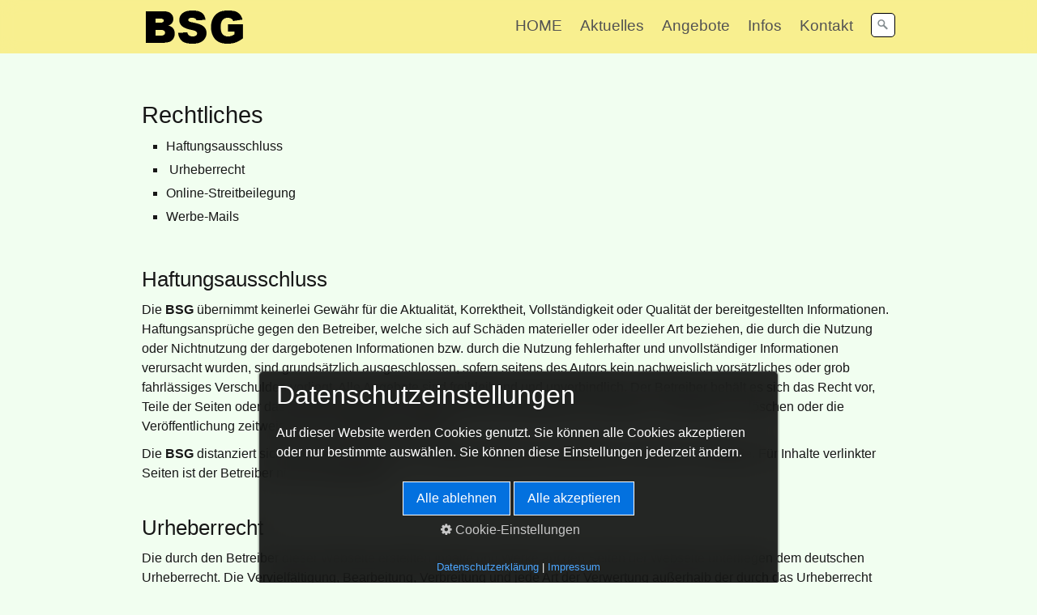

--- FILE ---
content_type: text/html
request_url: http://www.bsg1974.de/rechtliches.html
body_size: 6303
content:
<!DOCTYPE html> <html prefix="og: https://ogp.me/ns#" class="no-js responsivelayout supportsbreakout" lang="de" data-zpdebug="false" data-ptr="" data-pagename="Rechtliches"> <head> <title>Rechtliches</title> <meta name="robots" content="index, follow"> <meta name="keywords" content=""> <meta name="description" content="Haftungsausschluss, Urheberrecht, Online-Streitbeilegung, Werbe-Mails"> <meta property="og:type" content="website"> <meta property="og:title" content="Rechtliches"> <meta property="og:description" content="Haftungsausschluss, Urheberrecht, Online-Streitbeilegung, Werbe-Mails"> <meta property="og:url" content="https://www.bsg1974.de/rechtliches.html"> <meta property="twitter:card" content="summary_large_image"> <meta property="twitter:title" content="Rechtliches"> <meta property="twitter:description" content="Haftungsausschluss, Urheberrecht, Online-Streitbeilegung, Werbe-Mails"> <meta http-equiv="content-type" content="text/html; charset=utf-8"> <meta name="viewport" content="width=device-width, initial-scale=1.0"> <meta name="generator" content="Zeta Producer 16.5.0.0, ZP16B, 08.07.2022 15:24:30"> <link rel="canonical" href="https://www.bsg1974.de/rechtliches.html"> <link rel="preload" href="assets/fonts/fontawesome-webfont.woff2?v=4.7.0" as="font" type="font/woff2" crossorigin=""> <link class="zpfaviconmeta" rel="shortcut icon" type="image/x-icon" href="assets/favi.gif?v=2021070601"> <link rel="stylesheet" href="assets/bundle.css?v=638105016229168509"> <link rel="stylesheet" href="assets/bundle-print.css?v=638101514590038761" media="print"> <!--[if lte IE 8]><link rel="stylesheet" type="text/css" href="assets/styles-ie8.css" media="screen"><![endif]--> <style>
		
			body{
				padding-top: 126px;
			}
			.navbar {
				position: fixed;
				width: 100%;
				top: 0;
			}
		
		
		
			#searchform{
				position: absolute;
				z-index: 1;
				
					right: 0;
				
			}
			.navbar ul.nav{
				
					margin-right: 40px;
				
			}
			@media (max-width: 979px) {
				#searchform{
					width: 100%;
					padding: 0 15px;
					position: relative;
					left: auto;
					right: auto;
					top: auto;
					box-sizing: border-box;
				}
				#searchfield {
					max-width: 100% !important;
					width: 100%;
					height: 30px;
					float: none;
					margin: 0;
					position: relative;
					box-sizing: border-box;
				}
				#searchform:hover #searchfield, #searchform:focus #searchfield, #searchfield:hover, #searchfield:focus{
					width: inherit;
					min-width: inherit;
					padding: inherit;
				}
				#searchbutton{
					right: 21px;
				}
			}
		
	</style> <script>
		document.documentElement.className = document.documentElement.className.replace(/no-js/g, 'js');
	</script> <script src="assets/bundle.js?v=638105016229168509"></script> <script>
		// if after 1000ms we haven't got webfonts, show the user something, a FOUT is better than nothing
		// http://kevindew.me/post/47052453532/a-fallback-for-when-google-web-font-loader-fails
		setTimeout(function() {
			// you can have the webfont.js cached but still have no classes fire and you will have a window.WebFontConfig object
			if ( ! ("WebFont" in window)) {
				// non wfl loader class name because their events could still fire
				document.getElementsByTagName("html")[0].className += " wf-fail";
			}
		}, 1000);
	
		WebFontConfig = {
			google: { families: [ 'Montserrat:300,400,700', 'Open+Sans:300,400,600' ] }
		};
	</script> <script src="assets/js/webfont/1.6.28/webfont.js"></script> <script>
		function placeFooter() {
			// place footer on bottom of window if content isn't filling the window
			if ( $z(window).height() > $z("body").outerHeight(true) ) {
				$z(".contentcontainer").height( $z(".contentcontainer").height() + ($z(window).height()-$z("body").outerHeight(true)) );
			}
		}
				
		$z(window).on('load', function() {
			
				placeFooter();
			
		});
		
		var winWidth = $z(window).width(), winHeight = $z(window).height();
		$z(window).resize(function() {
			var winNewWidth = $z(window).width(), winNewHeight = $z(window).height();
			// since .resize fires in IE also if a windows content dimensions change, first check if the window was really resized
			if(winWidth!==winNewWidth || winHeight!==winNewHeight) {
				$z(".contentcontainer").css("height", ""); // remove previously set height so it doesn't accumulate
				placeFooter();
			}
			winWidth = winNewWidth;
			winHeight = winNewHeight;
		});
	</script> </head> <body id="stripe-responsive" class="notouch menuright nobreadcrumb"> <a id="top"></a> <div class="headerwrap"> <div class="navbar noshadow noheader"> <div class="navbar-inner"> <div class="container"> <a class="brand" href="index.html"><img src="assets/logo.png" width="131" height="46" alt="index.html" title="BSG Bad Salzuflen e.V."></a> <button type="button" class="btn btn-navbar txt" data-toggle="collapse" data-target=".nav-collapse"> Menü </button> <div class="nav-collapse collapse"> <script>
		function getParameterByNamesearchform(name) {
			name = name.replace(/[\[]/, "\\\[").replace(/[\]]/, "\\\]");
			var regexS = "[\\?&]" + name + "=([^&#]*)";
			var regex = new RegExp(regexS);
			var results = regex.exec(window.location.search);
			if(results == null) {
				return "";
			}
			else {
				return decodeURIComponent(results[1].replace(/\+/g, " "));
			}
		}
		function encode_htmlsearchform(astring) { //helps prevent XSS e.g. when printing search strings
			astring = typeof astring !== 'undefined' ? astring : "";

			astring = astring.replace(/</g, "&lt;");
			astring = astring.replace(/>/g, "&gt;");
			astring = astring.replace(/"/g, "&quo" + "t;");
			astring = astring.replace(/'/g, "&#x27;");
			astring = astring.replace(/\//g, "&#x2F;");
			astring = astring.replace(/\[\$/g, "");
			astring = astring.replace(/\$\]/g, "");

			return astring;
		}
		function searchsearchform() {
			var formId = "searchform";
			if (document.getElementById(formId).q.value == 'Suchbegriff') {
				return false;
			}
			else if ($z.trim(document.getElementById(formId).q.value).length === 0) {
				alert("Bitte geben Sie einen Suchbegriff ein.");
				return false;
			}
			else{
				return;
			}
		}
	</script> <form id="searchform" name="searchengine1" onsubmit="return searchsearchform()" action="suche.html" method="get" class="pull-right"> <input id="searchfield" class="search-query pull-right typetext" type="text" name="q" title="Suche" placeholder="Suchbegriff" aria-label="Suchbegriff"> <input id="searchbutton" class="zpsearchbutton" type="image" name="submit" src="assets/stock-images/magnifier.png" alt="Suchen" title="Suchen" aria-label="Suchen"> </form> <script>
	$(document).ready(function(){
		// set form field value to searchstring
		var tmpSearchstring = getParameterByNamesearchform("q");
		if ( tmpSearchstring ){
			// fill layout searchfield with searchsting
			document.getElementById("searchform").q.value = tmpSearchstring;
			// fill search page searchfield with searchsting
			document.getElementById("zpsearchengine").q2.value = tmpSearchstring;
			// focus search page searchfield
			document.getElementById("zpsearchengine").q2.focus();
		}
	});
	</script> <ul class="zpmarkactive default nav nav-pills touchhovermenu clickhovermenu out" data-breakpointmobilemenu="979"><li class="zpnodefaults haschilds dropdown"><a href="index.html" data-isredirected="false">HOME</a><ul class="dropdown-menu"><li class="zpnodefaults dropdown"><a href="sitemap.html" data-isredirected="false">Sitemap</a></li></ul></li><li class="zpnodefaults dropdown"><a href="aktuelles.php" data-isredirected="false">Aktuelles</a></li><li class="zpnodefaults haschilds dropdown"><a href="angebote.html" data-isredirected="false">Angebote</a><ul class="dropdown-menu"><li class="zpnodefaults dropdown"><a href="termine.php" data-isredirected="false">Terminübersicht</a></li><li class="zpnodefaults dropdown"><a href="schwimmen-wassergymnastik.php" data-isredirected="false">Schwimmen / Wassergymnastik</a></li><li class="zpnodefaults dropdown"><a href="ms-patienten.php" data-isredirected="false">MS-Patienten</a></li><li class="zpnodefaults dropdown"><a href="gymnastik-osteoporoseerkrankung.php" data-isredirected="false">Osteoporose (Gymnastik)</a></li><li class="zpnodefaults dropdown"><a href="gymnastik-kurse.php" data-isredirected="false">Gymnastik (Kurse)</a></li><li class="zpnodefaults dropdown"><a href="bosseln.php" data-isredirected="false">Bosseln</a></li><li class="zpnodefaults dropdown"><a href="fausball.php" data-isredirected="false">Faustball</a></li><li class="zpnodefaults dropdown"><a href="flugball.php" data-isredirected="false">Flugball</a></li><li class="zpnodefaults dropdown"><a href="kegeln.php" data-isredirected="false">Kegeln</a></li><li class="zpnodefaults dropdown"><a href="schiessen.php" data-isredirected="false">Schießen</a></li><li class="zpnodefaults dropdown"><a href="nordic-walking.php" data-isredirected="false">Nordic Walking</a></li><li class="zpnodefaults dropdown"><a href="tischtennis.php" data-isredirected="false">Tischtennis</a></li><li class="zpnodefaults dropdown"><a href="hallen-boccia.php" data-isredirected="false">Hallen-Boccia</a></li></ul></li><li class="zpnodefaults haschilds dropdown"><a href="infos.html" data-isredirected="false">Infos</a><ul class="dropdown-menu"><li class="zpnodefaults dropdown"><a href="ergebnisse.php" data-isredirected="false">Ergebnisse</a></li><li class="zpnodefaults dropdown"><a href="downloads.html" data-isredirected="false">Downloads</a></li><li class="zpnodefaults dropdown"><a href="vorstand.php" data-isredirected="false">Vorstand</a></li><li class="zpnodefaults dropdown"><a href="satzung.html#a1738" data-isredirected="true" rel="nofollow">Satzung</a></li></ul></li><li class="zpnodefaults dropdown"><a href="kontakt.html" data-isredirected="false">Kontakt</a></li></ul> <script>
$z(document).ready(function(){
	// we find the active page's a-tag and then walk upwards the dom marking the respective parent li as active/open
	$z('ul.zpmarkactive.default li a.active').parents('li').each(function(index){
		var that = this;
		// do not add open class to immediate parent li
		if ( index > 0 ){
			$z(that).addClass('open');
		}
		$z(that).addClass('active');
		//$z(that).find('> a').addClass('active');
	});
	$z("ul.zpmarkactive.default").removeClass("zpmarkactive");
	
	/*
	$z("ul.zpmarkactive.default li:has(a.active)").addClass("active");
	$z("ul.zpmarkactive.default li.haschilds > a").addClass("haschilds");
	$z("ul.zpmarkactive.default li.haschilds:has(a.active)").addClass("active");
	$z("ul.zpmarkactive.default li.active > a").addClass("active");
	
	$z("ul.zpmarkactive.default").removeClass("zpmarkactive")
	*/
});
</script> </div> </div> </div> </div> </div> <div class="container contentcontainer zpgrid"> <div class="row-fluid"> <div class="span12 content"> <div class="articles"> <div class="zparea " data-numcolumns="12" data-areaname="Standard" data-pageid="578"> <div id="container_139" class="zpContainer first last " data-zpeleel="container" data-zpleid="139"> <div class="zpRow standard " data-row-id="285"> <div class="zpColumn odd zpColumnWidth1 c12 first last" style="" data-column-id="312"> <div class="zpColumnItem"> <div id="a1633" data-article-id="1633" data-zpleid="1633" class="articlearea zpwText"> <h2 data-zpfieldname="headline">Rechtliches</h2> <ul> <li>Haftungsausschluss</li> <li>&nbsp;Urheberrecht</li> <li>Online-Streitbeilegung</li> <li>Werbe-Mails</li></ul> </div> </div> </div> </div> <div class="zpRow standard " data-row-id="288"> <div class="zpColumn odd zpColumnWidth1 c12 first last" style="" data-column-id="315"> <div class="zpColumnItem"> <div id="a1636" data-article-id="1636" data-zpleid="1636" class="articlearea zpwText"> <h3 data-zpfieldname="headline">Haftungsausschluss</h3> <p id="1872">Die <strong>BSG </strong>übernimmt keinerlei Gewähr für die Aktualität, Korrektheit, Vollständigkeit oder Qualität der bereitgestellten Informationen. Haftungsansprüche gegen den Betreiber, welche sich auf Schäden materieller oder ideeller Art beziehen, die durch die Nutzung oder Nichtnutzung der dargebotenen Informationen bzw. durch die Nutzung fehlerhafter und unvollständiger Informationen verursacht wurden, sind grundsätzlich ausgeschlossen, sofern seitens des Autors kein nachweislich vorsätzliches oder grob fahrlässiges Verschulden vorliegt. Alle Angebote sind freibleibend und unverbindlich. Der Betreiber behält es sich das Recht vor, Teile der Seiten oder das gesamte Angebot ohne gesonderte Ankündigung zu verändern, zu ergänzen, zu löschen oder die Veröffentlichung zeitweise oder endgültig einzustellen.</p> <p>Die <strong>BSG</strong> distanziert sich hiermit ausdrücklich von Inhalten verlinkter Seitenadressen auf dieser Homepage. Für Inhalte verlinkter Seiten ist der Betreiber nicht verantwortlich.</p> </div> </div> </div> </div> <div class="zpRow standard " data-row-id="289"> <div class="zpColumn odd zpColumnWidth1 c12 first last" style="" data-column-id="316"> <div class="zpColumnItem"> <div id="a1637" data-article-id="1637" data-zpleid="1637" class="articlearea zpwText"> <h3 data-zpfieldname="headline">Urheberrecht</h3> <p id="1871">Die durch den Betreiber dieser Webseite erstellten Inhalte und Werke auf den Seiten der Webseite unterliegen dem deutschen Urheberrecht. Die Vervielfältigung, Bearbeitung, Verbreitung und jede Art der Verwertung außerhalb der durch das Urheberrecht explizit erlaubten Verwendungen erfordern die schriftliche Zustimmung des Zuständigen. Soweit diese Webseite Inhalte enthält, die nicht vom Betreiber der Webseite erstellt wurden, wird den Urheberrechten Dritter Rechnung getragen und Inhalte Dritter sind entsprechend gekennzeichnet. Sollten Sie auf eine Urheberrechtsverletzung aufmerksam werden, bitten wir um einen Hinweis. Bei Bekanntwerden von Rechtsverletzungen werden wir die entsprechenden Inhalte umgehend entfernen.</p> <p>Bildnachweise</p> <p><strong>© </strong><a href="https://www.melrose.photo/index.html" rel="noopener" target="_blank">MELROSE</a><br><strong>© </strong><a href="https://pixabay.com/de/" rel="noopener" target="_blank">Pixabay</a><br><strong>© BSG</strong></p> </div> </div> </div> </div> <div class="zpRow standard " data-row-id="290"> <div class="zpColumn odd zpColumnWidth1 c12 first last" style="" data-column-id="317"> <div class="zpColumnItem"> <div id="a1638" data-article-id="1638" data-zpleid="1638" class="articlearea zpwText"> <h3 data-zpfieldname="headline">Online-Streitbeilegung</h3> <p id="1896"><strong>Alternative Streitbeilegung gemäß Art. 14 Abs. 1 ODR-VO und § 36 VSBG:<br></strong>Die Europäische Kommission stellt eine Plattform zur Online-Streitbeilegung (OS) bereit, die unter&nbsp;<a href="http://ec.europa.eu/consumers/odr/" target="_blank">http://ec.europa.eu/consumers/odr/</a>&nbsp;zu finden ist. Zur Teilnahme an einem Streitbeilegungsverfahren vor einer Verbraucherschlichtungsstelle sind wir nicht verpflichtet und nicht bereit.</p> </div> </div> </div> </div> <div class="zpRow standard " data-row-id="291"> <div class="zpColumn odd zpColumnWidth1 c12 first last" style="" data-column-id="318"> <div class="zpColumnItem"> <div id="a1639" data-article-id="1639" data-zpleid="1639" class="articlearea zpwText"> <h3 data-zpfieldname="headline">Werbe-Mails</h3> <p id="1897"><b>Widerspruch Werbe-Mails</b><br>Der Nutzung von Kontaktdaten (die im Rahmen der Anbieterkennzeichnungspflicht veröffentlicht wurden) zur Übersendung von nicht ausdrücklich angeforderter Werbung und Informationen wird hiermit widersprochen. Der Seitenbetreiber behält sich rechtliche Schritte bei unverlangter Zusendung von Werbeinformationen, insbesondere bei Spam-E-Mails, vor.</p> </div> </div> </div> </div> </div> </div> </div> </div> </div> </div> <div class="fullwidth" id="footer"> <div class="container footer"> <div class="row-fluid"> <div id="xmenu" class=""> <a class="xmenulink" href="index.html">HOME</a> <a class="xmenulink" href="downloads.html">Downloads</a> <a class="xmenulink" href="impressum.html">Anbieter</a> <a class="xmenulink" href="datenschutz.html">Datenschutz</a> <a class="xmenulink" href="loeschung.html">Löschung</a> <a class="xmenulink" href="rechtliches.html">Rechtliches</a> </div> <div id="footerinfo"> © 2023 MELROSE </div> <div style="clear:both;"></div> </div> </div> </div> <script>
		$z(document).ready(function () {
			// as the searchfield expands on hover via css, also sure to focus it
			$z("body #searchform").hover(function () {
				$z("#searchfield").focus();
			});
			
			// provide a fallback for missing hover state on the searchbutton on touch devices
			$z("body.touch #searchbutton").each(function () {
				var onClick; // this will be a function
				var firstClick = function(e) {
						onClick = secondClick;
						$z("#searchfield").focus();
						return false;
				};
				var secondClick = function(e) {
						onClick = firstClick;
						return true;
				};
				onClick = firstClick;
				$z(this).click(function() {
						return onClick($z(this));
				});
			})
		});
		$z(window).on('load', function() {
			var navoffset = $z(".navbar").first().offset().top, 
			navheight = parseInt(60 + $z('.navbar').first().outerHeight()), 
			fixed = false, 
			scrollTimeout = null;
			
			
				// On Load, adjust Body-Padding for fixed navbar
				$z("body").css("padding-top", navheight + "px");
				// Also adjust, when window is resized
				$z(window).resize(zpthrottle(250, function(event) {
					navheight = parseInt(60 + $z('.navbar').first().outerHeight());
					$z("body").css("padding-top", navheight + "px");
				}));
				
				
					// pull anchors below fixed header into visible area
					if ( location.hash != "" && $z(':target').length ) {
						$z('html,body').animate({scrollTop: $z(':target').offset().top - navheight - 10 }, 600);
					}
					$z("a[href*='#']:not([href='#'])").not(".zpNoScroll").click(function () {
						var target = $z(this).attr("href");
						target = target.substring(target.indexOf("#"));
						if ( $z(target).length ){
							$z('html,body').animate({scrollTop: $z(target).offset().top - navheight - 10 }, 600);
						}
					});
				
			
			
			// On DOM-Ready and Window.resize (which also triggers on orientation changes), set a max height and overflow scrolling on the mobile hamburger menu
			function zpSetHamburgerSize() {
				$z(".navbar .nav-collapse").css({"max-height" : $z(window).height() - navheight + "px", "overflow" : "auto"});
			}
			zpSetHamburgerSize();
			$z(window).resize(function() {
				zpSetHamburgerSize();
			});

			
		});
	</script> 
	<!--
	* Layout: Stripe Responsive (by StS)
	* $Id: default.html 2022-09-19 09:46:44 +0200 Stefan S  1bf0c3c3d142529b1745f5a62961d74c1d4de74f $
	-->
	 </body> </html>